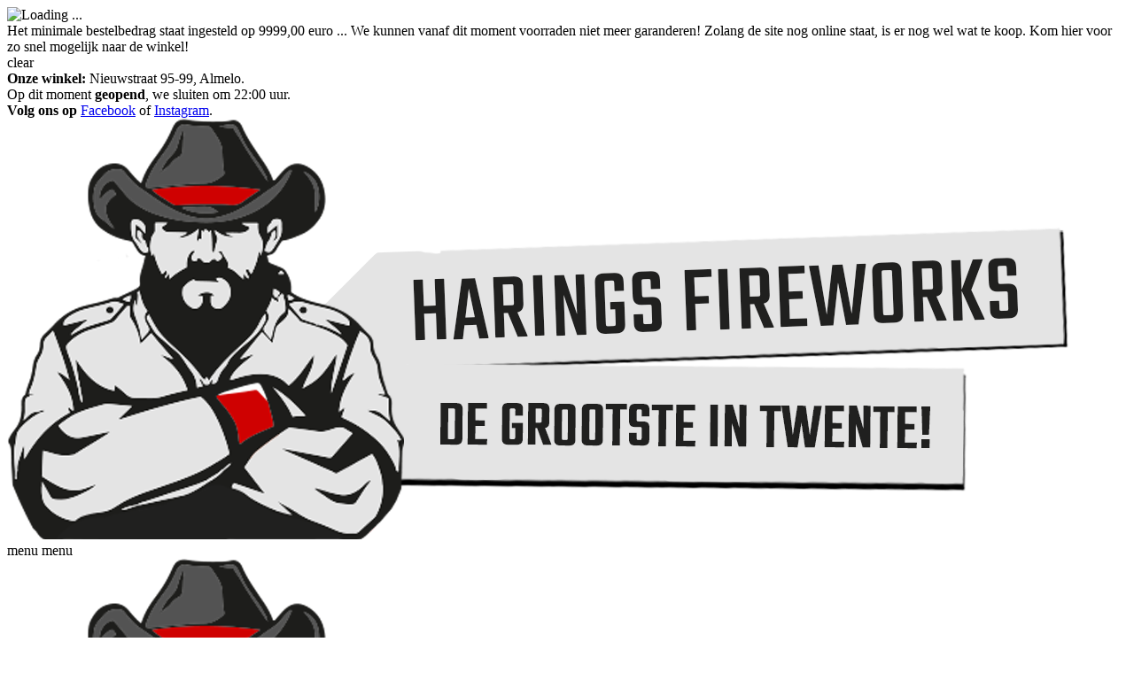

--- FILE ---
content_type: text/html; charset=UTF-8
request_url: https://haringsvuurwerk.nl/nl/brand/133/happy+crackers.html
body_size: 2915
content:

<!DOCTYPE html>
<html lang="nl">
	<head>
		<title>Het merk  // Harings Fireworks Almelo</title>

		<meta http-equiv="Content-Type" content="text/html; charset=UTF-8" />
		<meta http-equiv="Content-Language" content="NL" />
		<meta http-equiv="Language" content="NL" />

		<meta name="viewport" content="width=device-width, initial-scale=1.0, user-scalable=no, minimum-scale=1.0, maximum-scale=1.0" />
		<meta http-equiv="ScreenOrientation" content="autoRotate:disabled">

		<meta name="robots" content="index, follow" />
		<meta name="keywords" content="Harings, Fireworks, , product" />
		<meta name="description" content="Wij verkopen producten van het merk op onze webshop! Nieuwsgierig naar wat allemaal te bieden heeft? Bekijk alle producten op deze pagina! ..." />

				
		<link rel="stylesheet" type="text/css" href="//ajax.googleapis.com/ajax/libs/jqueryui/1.8/themes/base/jquery-ui.css" />
		<link rel="stylesheet" type="text/css" href="/lib/css/style.min.css?t=1650642167" />
		<link rel="stylesheet" type="text/css" href="/lib/css/video.css?t=1633984740" />

		<link type="image/x-icon" rel="icon" href="https://merchant.co.nl/img/logos/favicon_harings_fireworks.png" />
		<link type="image/x-icon" rel="shortcut icon" href="https://merchant.co.nl/img/logos/favicon_harings_fireworks.png" />

		<script type="text/javascript" src="//code.jquery.com/jquery-latest.js"></script>
		<script type="text/javascript" src="/lib/js/style.min.js?t=1650642167"></script>
		<script type="text/javascript" src="/lib/js/video.js?t=1633983881"></script>
	</head>

	<body merchant="2">
		<div class="overlay-black"></div>
		
		<div class="overlay-white">
			<img src="/lib/img/loader.gif" alt="Loading ..." />
		</div>
		
					
			<div class="notification" style="--background-color: #cf0101;">
				<div class="size-wrapper">
					<div class="notification-content">Het minimale bestelbedrag staat ingesteld op 9999,00 euro ... We kunnen vanaf dit moment voorraden niet meer garanderen! Zolang de site nog online staat, is er nog wel wat te koop. Kom hier voor zo snel mogelijk naar de winkel!</div>
					<div class="notification-closer"><span class="material-icons">clear</span></div>
				</div>
			</div>
			
					
		<div class="top hide-mobile">
			<div class="size-wrapper">
				<div class="our-shop">
					<strong>Onze winkel:</strong> Nieuwstraat 95-99, Almelo.
				</div>
				
				<div class="opening-hours">
										
					Op dit moment <strong>geopend</strong>, we sluiten om 22:00 uur.
				</div>
				
									
					<div class="social-media">
						<strong>Volg ons op </strong> <a href="https://facebook.com/haringsvuurwerk" target="_blank" title="Facebook profile" style="--color: #cf0101;">Facebook</a> of <a href="https://instagram.com/haringsvuurwerk" target="_blank" title="Instagram profile" style="--color: #cf0101;">Instagram</a>.
					</div>
					
								</div>
		</div>
		
		<div class="mobile-top show-mobile">
			<div class="logo">
				<a href="/nl/" title="Harings Fireworks">
					<img src="https://merchant.co.nl/img/logos/harings_fireworks.png" alt="Harings Fireworks" />
				</a>
			</div>
			
			<div class="menu-button">
				<span class="material-icons">menu</span>
				menu
			</div>
		</div>
		
		<div class="header">
			<div class="size-wrapper">
				<div class="logo hide-mobile">
					<a href="/nl/" title="Harings Fireworks">
						<img src="https://merchant.co.nl/img/logos/harings_fireworks.png" alt="Harings Fireworks" />
					</a>
				</div>
				
				<div class="webshop-buttons">
										
					<a href="/nl/wishlist.html" title="Wensenlijst">
						<div class="button">
							<div class="badge wishlist">
								<div class="animation"></div>
								<span></span>
							</div>
							
							<span class="material-icons-round">favorite</span>
						</div>
					</a>
					
					<a href="/nl/cart2.html" title="Winkelwagen">
						<div class="button colored" style="background-color: #cf0101; color: #fff;">
							<div class="badge cart">
								<div class="animation"></div>
								<span></span>
							</div>
							
							<span class="material-icons-round">shopping_bag</span>
						</div>
					</a>
				</div>
				
				<div class="webshop-search-bar">
					<form method="post" action="/lib/php/search.php">
						<input type="hidden" name="language" id="language" value="nl" />
						<input type="text" name="search" id="search" value="" placeholder="Waar ben je naar op zoek?" placeholder-short="Op zoek naar ..." autocomplete="off" />
						<span class="material-icons-round">manage_search</span>
					</form>
				</div>
			</div>
		</div>
		
		<div class="menu">
			<div class="size-wrapper">
				<ul>
					
					<li class="white first" style="--border-color: #cf0101;">
						<a href="/nl/webshop/144/bestel+vuurwerk+online.html" title="Categorie Bestel vuurwerk online">
							Bestel vuurwerk online						</a>
					</li>

					
					<li class="white " style="--border-color: #cf0101;">
						<a href="/nl/webshop/122/cadeaubonnen.html" title="Categorie Cadeaubonnen">
							Cadeaubonnen						</a>
					</li>

					
					<li class="white last" style="--border-color: #cf0101;">
						<a href="/nl/webshop/120/merchandise.html" title="Categorie Merchandise">
							Merchandise						</a>
					</li>

											<li class=" gray " style="--border-color: #cf0101;">
							<a href="/nl/betalingsmethoden.html" title="Betalingsmethoden">
								Betalingsmethoden							</a>
						</li>
												<li class=" gray " style="--border-color: #cf0101;">
							<a href="/nl/klantenservice.html" title="Klantenservice">
								Klantenservice							</a>
						</li>
												<li class=" gray last" style="--border-color: #cf0101;">
							<a href="/nl/openingstijden.html" title="Openingstijden">
								Openingstijden							</a>
						</li>
												<li class=" extra-gray show-mobile first" style="--border-color: #cf0101;">
							<a href="/nl/algemene-voorwaarden.html.html" title="Algemene voorwaarden">
								Algemene voorwaarden							</a>
						</li>
												<li class=" extra-gray show-mobile " style="--border-color: #cf0101;">
							<a href="/nl/bedrijfsinformatie.html" title="Bedrijfsinformatie">
								Bedrijfsinformatie							</a>
						</li>
												<li class=" extra-gray show-mobile " style="--border-color: #cf0101;">
							<a href="/nl/category-one-store.html" title="CAT1Store Almelo">
								CAT1Store Almelo							</a>
						</li>
												<li class=" extra-gray show-mobile " style="--border-color: #cf0101;">
							<a href="/nl/gratis-vuurwerk.html" title="Gratis vuurwerk">
								Gratis vuurwerk							</a>
						</li>
												<li class=" extra-gray show-mobile " style="--border-color: #cf0101;">
							<a href="/nl/ledenprogramma.html" title="Ledenprogramma">
								Ledenprogramma							</a>
						</li>
												<li class=" extra-gray show-mobile " style="--border-color: #cf0101;">
							<a href="/nl/privacy-statement.html" title="Privacy statement">
								Privacy statement							</a>
						</li>
												<li class=" extra-gray show-mobile " style="--border-color: #cf0101;">
							<a href="/nl/regelgeving.html" title="Regelgeving vuurwerk">
								Regelgeving vuurwerk							</a>
						</li>
												<li class=" extra-gray show-mobile " style="--border-color: #cf0101;">
							<a href="/nl/service-en-contact.html" title="Service en contact">
								Service en contact							</a>
						</li>
												<li class=" extra-gray show-mobile " style="--border-color: #cf0101;">
							<a href="/nl/voorverkoop-en-afhalen.html" title="Voorverkoop en afhalen">
								Voorverkoop en afhalen							</a>
						</li>
												<li class=" extra-gray show-mobile " style="--border-color: #cf0101;">
							<a href="/nl/vuurwerkfolder.html" title="Vuurwerkfolder">
								Vuurwerkfolder							</a>
						</li>
												<li class=" extra-gray show-mobile last" style="--border-color: #cf0101;">
							<a href="/nl/website-disclaimer.html" title="Website disclaimer">
								Website disclaimer							</a>
						</li>
											
					<li class="dark first show-mobile">
						<strong>Onze winkel</strong><br/>
						Op dit moment geopend<br/>
						<small>We sluiten om 22:00 uur</small><br/>
						<br/>
						<strong>Zoek je ons adres?</strong><br/>
						Harings Fireworks<br/>
						Nieuwstraat 95-99<br/>
						7605AC Almelo<br/>
						<br/>
						
						<strong>Volg ons op Social Media!</strong><br/>
						
						<a href="https://facebook.com/haringsvuurwerk" target="_blank" style="--color: #cf0101;" title="Facebook profile">Facebook</a> of <a href="https://instagram.com/haringsvuurwerk" target="_blank" style="--color: #cf0101;" title="Instagram profile">Instagram</a>					</li>
				</ul>
			</div>
		</div>
		
		<div class="content">
			
<div class="content-splitter" style="--color: #cf0101;">
	<div class="size-wrapper">
		<ul class="breadcrumb">
			<li><span class="material-icons-outlined">label</span></li>
			<li><a href="/nl/" title="Homepage">Home</a></li>
			<li>/</li>
			<li>Merken</li>
			<li>/</li>
			<li></li>
		</ul>
		

				
		<h2>Producten van het merk </h2>
		
		<div class="product-view" brand="133" limit="20" initial="1" language="nl" pagination="P0" brand_url="happy crackers">
			
		</div>
	</div>
</div>			
			<div class="footer">
				<div class="size-wrapper">
											
						<div class="social">
							<ul>
								
								<li>
									<a href="https://facebook.com//haringsvuurwerk" style="--color: #cf0101;" target="_blank" title="Facebook profile">
										<span class="fab fa-facebook"></span>
									</a>
								</li>
							
								<li>
									<a href="https://instagram.com//haringsvuurwerk" style="--color: #cf0101;" target="_blank" title="Instagram profile">
										<span class="fab fa-instagram"></span>
									</a>
								</li>
															<li>
									<a href="/nl/" title="Harings Fireworks">
										<img src="https://merchant.co.nl/img/logos/harings_fireworks.png" alt="Harings Fireworks" />
									</a>
								</li>
							</ul>
						</div>
						
											
					<div class="footer-links">
												
						<ul>
															<li><a href="/nl/algemene-voorwaarden.html.html" title="Algemene voorwaarden" style="--color: #cf0101;">Algemene voorwaarden</a></li>
																<li><a href="/nl/bedrijfsinformatie.html" title="Bedrijfsinformatie" style="--color: #cf0101;">Bedrijfsinformatie</a></li>
																<li><a href="/nl/category-one-store.html" title="CAT1Store Almelo" style="--color: #cf0101;">CAT1Store Almelo</a></li>
																<li><a href="/nl/gratis-vuurwerk.html" title="Gratis vuurwerk" style="--color: #cf0101;">Gratis vuurwerk</a></li>
																<li><a href="/nl/ledenprogramma.html" title="Ledenprogramma" style="--color: #cf0101;">Ledenprogramma</a></li>
																<li><a href="/nl/privacy-statement.html" title="Privacy statement" style="--color: #cf0101;">Privacy statement</a></li>
																<li><a href="/nl/regelgeving.html" title="Regelgeving vuurwerk" style="--color: #cf0101;">Regelgeving vuurwerk</a></li>
																<li><a href="/nl/service-en-contact.html" title="Service en contact" style="--color: #cf0101;">Service en contact</a></li>
																<li><a href="/nl/voorverkoop-en-afhalen.html" title="Voorverkoop en afhalen" style="--color: #cf0101;">Voorverkoop en afhalen</a></li>
																<li><a href="/nl/vuurwerkfolder.html" title="Vuurwerkfolder" style="--color: #cf0101;">Vuurwerkfolder</a></li>
																<li><a href="/nl/website-disclaimer.html" title="Website disclaimer" style="--color: #cf0101;">Website disclaimer</a></li>
														</ul>
					</div>
					
					<div class="payment-methods" style="margin-top: 10px;">
														<img src="https://merchant.co.nl//img/banners/general_payment_methods_202cb962ac59075b964b07152d234b70.svg" alt="iDeal" title="iDeal" />
																<img src="https://merchant.co.nl//img/banners/general_payment_methods_c8ffe9a587b126f152ed3d89a146b445.svg" alt="American Express" title="American Express" />
																<img src="https://merchant.co.nl//img/banners/general_payment_methods_069059b7ef840f0c74a814ec9237b6ec.svg" alt="Bancontact" title="Bancontact" />
																<img src="https://merchant.co.nl//img/banners/general_payment_methods_ec5decca5ed3d6b8079e2e7e7bacc9f2.svg" alt="Maestro" title="Maestro" />
																<img src="https://merchant.co.nl//img/banners/general_payment_methods_d1f491a404d6854880943e5c3cd9ca25.svg" alt="Visa" title="Visa" />
																<img src="https://merchant.co.nl//img/banners/general_payment_methods_9b8619251a19057cff70779273e95aa6.svg" alt="Przewelsky24" title="Przewelsky24" />
													</div>
					
					<div class="footer-links">
						<ul>
							<li><a href="/nl/cookies.html" style="--color: #cf0101;" title="Wij gebruiken cookies">Wij gebruiken cookies</a></li>
							<li><a href="/nl/disclaimer.html" style="--color: #cf0101;" title="Website disclaimer">Website disclaimer</a></li>
							<li><a href="/nl/privacy.html" style="--color: #cf0101;" title="Privacy policy">Privacy policy</a></li>
							<li><a href="/nl/sitemap.html" style="--color: #cf0101;" title="Sitemap">Sitemap</a></li>
						</ul>
						<br/>
						Copyright &copy; Harings Fireworks					</div>
					
									</div>
				
									<div id="ondernemersvrienden"></div>
					<script type="text/javascript" src="//justinharings.nl/ondernemersvrienden.js?t=1770119647"></script>
								</div>
		</div>
		
				
		<script type="application/ld+json">
			{
				"@context": "https://schema.org",
				"@type": "LocalBusiness",
				
				"currenciesAccepted": "EUR",
				"isAccessibleForFree": true,
				"paymentAccepted": "Cash, Credit Card",
				
				"image": [
					"https://merchant.co.nl/img/logos/harings_fireworks.png"
				],
				
				"address": 
				{
					"addressLocality": "Almelo",
					"postalCode": "7605AC",
					"streetAddress": "Nieuwstraat 95-99"
				},
				
				"name": "Harings Fireworks",
				"openingHours": 
				[
					"Mo 07:00-22:00", "Tu 07:00-22:00", "We 07:00-23:00", "Th closed", "Fr closed", "Sa closed", "Su closed"				],
				
				"priceRange": "$$",
				"telephone": "+31 0546 816 232",
				"url": "https://www.haringsvuurwerk.nl/"
			}
		</script>
	</body>
</html>

--- FILE ---
content_type: image/svg+xml
request_url: https://merchant.co.nl//img/banners/general_payment_methods_c8ffe9a587b126f152ed3d89a146b445.svg
body_size: 4411
content:
<svg width="88" height="88" viewBox="0 0 88 88" fill="none" xmlns="http://www.w3.org/2000/svg">
<mask id="mask0" mask-type="alpha" maskUnits="userSpaceOnUse" x="0" y="0" width="88" height="88">
<circle cx="44" cy="44" r="44" fill="#222222"/>
</mask>
<g mask="url(#mask0)">
<circle cx="44" cy="44" r="44" fill="#0095FF"/>
<path fill-rule="evenodd" clip-rule="evenodd" d="M0 35.9049L3.2906 28.2333H8.98133L10.8488 32.5306V28.2333H17.9229L19.0346 31.3393L20.1123 28.2333H51.8678V29.7948C51.8678 29.7948 53.5371 28.2333 56.2806 28.2333L66.5841 28.2693L68.4193 32.5104V28.2333H74.3393L75.9687 30.6695V28.2333H81.943V42.015H75.9687L74.4072 39.5709V42.015H65.7094L64.8347 39.8425H62.4965L61.636 42.015H55.7375C53.3768 42.015 51.8678 40.4854 51.8678 40.4854V42.015H42.9742L41.2091 39.8425V42.015H8.13829L7.26421 39.8425H4.93341L4.0655 42.015H0V35.9049ZM4.45575 29.9323L0.0174561 40.2516H2.90701L3.72594 38.1852H8.48671L9.30138 40.2516H12.2546L7.82054 29.9323H4.45575ZM6.09783 32.3339L7.54898 35.9448H4.64245L6.09783 32.3339ZM12.5603 29.9305V40.2498H15.1401V32.6461L17.8824 40.2498H20.1449L22.8795 32.6461V40.2498H25.4594V29.9305H21.386L19.0548 36.599L16.6665 29.9458L12.5603 29.9305ZM27.2234 40.2498V29.9305H35.6417V32.2388H29.8304V34.0039H35.5059V36.1764H29.8304V38.0094H35.6417V40.2498H27.2234ZM37.1357 40.2516V29.9323H42.8767C44.7789 29.9323 46.4833 31.1086 46.4833 33.2801C46.4833 35.1365 45.0463 36.3322 43.6532 36.4497L47.0476 40.2516H43.895L40.8018 36.5855H39.7156V40.2516H37.1357ZM42.6645 32.2406H39.7156V34.413H42.7027C43.2198 34.413 43.8865 34.0124 43.8865 33.3268C43.8865 32.7939 43.3719 32.2406 42.6645 32.2406ZM50.171 40.2498H47.5369V29.9305H50.171V40.2498ZM55.8482 40.2498H56.4168L57.503 37.9959H56.8241C55.1811 37.9959 54.0406 37.1565 54.0406 35.1581C54.0406 33.4752 55.038 32.3746 56.4483 32.3746H59.4039V29.9305H56.5526C53.0785 29.9305 51.4269 32.1099 51.4269 35.1326C51.4269 38.0824 53.0972 40.2498 55.8482 40.2498ZM62.0298 29.9323L57.5916 40.2516H60.4811L61.3 38.1852H66.0608L66.8755 40.2516H69.8287L65.3946 29.9323H62.0298ZM63.6719 32.3339L65.1231 35.9448H62.2165L63.6719 32.3339ZM70.1304 29.9305V40.2498H72.7102V33.5966L77.0042 40.2498H80.1781V29.9305H77.5983V36.414L73.4103 29.9305H70.1304Z" fill="white"/>
<path fill-rule="evenodd" clip-rule="evenodd" d="M17.0391 46.292V60.0736H31.5397L33.1271 57.9889L34.6904 60.0736H43.4482V56.8828H45.417C47.1252 56.8828 47.9153 56.3651 47.9153 56.3651V60.0736H53.6995V57.9011L55.4647 60.0736H84.7931C86.3951 60.0598 87.7802 59.1232 87.7802 59.1232V56.3349C87.3579 57.4935 86.321 58.3085 84.6345 58.3085H79.1363V56.0681H84.2993C85.0632 56.0681 85.394 55.6553 85.394 55.2025C85.394 54.7687 85.0643 54.3302 84.2993 54.3302H81.9662C79.9382 54.3302 78.8087 53.0946 78.8087 51.2395C78.8087 49.5849 79.843 47.9893 82.8566 47.9893H87.7802V46.292H34.8142L33.1968 48.3329L31.6312 46.292H17.0391ZM87.7802 48.2036L86.7943 50.3111H82.4493C81.6187 50.3111 81.3631 50.7469 81.3631 51.1631C81.3631 51.5909 81.679 52.0626 82.3135 52.0626H84.7576C86.4097 52.0626 87.3784 52.7475 87.7802 53.7717V48.2036ZM18.8042 47.9893V58.3085H27.2225V56.0681H21.4112V54.2351H27.0868V52.0626H21.4112V50.2975H27.2225V47.9893H18.8042ZM68.4725 58.3085H60.0542V47.9893H68.4725V50.2975H62.6612V52.0626H68.3096V54.2351H62.6612V56.0681H68.4725V58.3085ZM31.6481 53.2125L27.5493 58.3085H30.7528L33.1205 55.1304L35.5471 58.3085H38.7968L34.6904 53.1489L38.8317 47.9893H35.7088L33.2011 51.2183L30.7019 47.9893H27.4517L31.6481 53.2125ZM39.1042 47.991V58.3102H41.7519V55.0515H44.4675C46.7653 55.0515 48.507 53.8325 48.507 51.4618C48.507 49.498 47.141 47.991 44.8027 47.991H39.1042ZM41.7519 50.3247H44.6118C45.3541 50.3247 45.8847 50.7797 45.8847 51.5128C45.8847 52.2015 45.3568 52.7008 44.6033 52.7008H41.7519V50.3247ZM52.206 58.3085H49.6262V47.9893H55.3672C57.2694 47.9893 58.9738 49.1655 58.9738 51.3371C58.9738 53.1934 57.5368 54.3891 56.1436 54.5067L59.5381 58.3085H56.3855L53.2923 54.6424H52.206V58.3085ZM55.155 50.2975H52.206V52.47H55.1932C55.7103 52.47 56.377 52.0693 56.377 51.3837C56.377 50.8509 55.8624 50.2975 55.155 50.2975ZM69.6684 58.3085V56.0681H74.8314C75.5954 56.0681 75.9261 55.6553 75.9261 55.2025C75.9261 54.7687 75.5964 54.3302 74.8314 54.3302H72.4983C70.4703 54.3302 69.3408 53.0946 69.3408 51.2395C69.3408 49.5849 70.3751 47.9893 73.3888 47.9893H78.4126L77.3264 50.3111H72.9814C72.1508 50.3111 71.8952 50.7469 71.8952 51.1631C71.8952 51.5909 72.2111 52.0626 72.8456 52.0626H75.2897C77.5504 52.0626 78.5314 53.345 78.5314 55.0243C78.5314 56.8298 77.4383 58.3085 75.1666 58.3085H69.6684Z" fill="white"/>
</g>
</svg>
